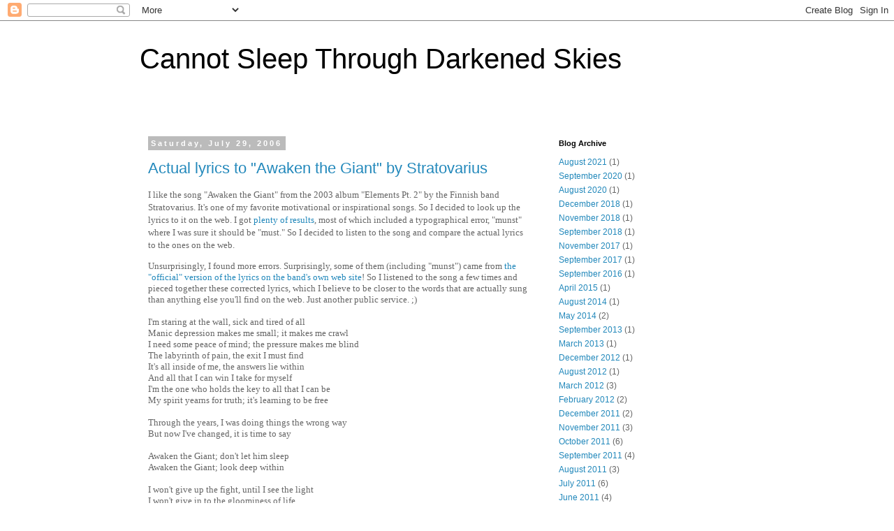

--- FILE ---
content_type: text/html; charset=UTF-8
request_url: https://www.danbirchall.com/2006/07/
body_size: 12903
content:
<!DOCTYPE html>
<html class='v2' dir='ltr' lang='en'>
<head>
<link href='https://www.blogger.com/static/v1/widgets/335934321-css_bundle_v2.css' rel='stylesheet' type='text/css'/>
<meta content='width=1100' name='viewport'/>
<meta content='text/html; charset=UTF-8' http-equiv='Content-Type'/>
<meta content='blogger' name='generator'/>
<link href='https://www.danbirchall.com/favicon.ico' rel='icon' type='image/x-icon'/>
<link href='https://www.danbirchall.com/2006/07/' rel='canonical'/>
<link rel="alternate" type="application/atom+xml" title="Cannot Sleep Through Darkened Skies - Atom" href="https://www.danbirchall.com/feeds/posts/default" />
<link rel="alternate" type="application/rss+xml" title="Cannot Sleep Through Darkened Skies - RSS" href="https://www.danbirchall.com/feeds/posts/default?alt=rss" />
<link rel="service.post" type="application/atom+xml" title="Cannot Sleep Through Darkened Skies - Atom" href="https://www.blogger.com/feeds/685481109332164074/posts/default" />
<!--Can't find substitution for tag [blog.ieCssRetrofitLinks]-->
<meta content='https://www.danbirchall.com/2006/07/' property='og:url'/>
<meta content='Cannot Sleep Through Darkened Skies' property='og:title'/>
<meta content='' property='og:description'/>
<title>Cannot Sleep Through Darkened Skies: July 2006</title>
<style id='page-skin-1' type='text/css'><!--
/*
-----------------------------------------------
Blogger Template Style
Name:     Simple
Designer: Blogger
URL:      www.blogger.com
----------------------------------------------- */
/* Content
----------------------------------------------- */
body {
font: normal normal 12px 'Trebuchet MS', Trebuchet, Verdana, sans-serif;
color: #666666;
background: #ffffff none repeat scroll top left;
padding: 0 0 0 0;
}
html body .region-inner {
min-width: 0;
max-width: 100%;
width: auto;
}
h2 {
font-size: 22px;
}
a:link {
text-decoration:none;
color: #2288bb;
}
a:visited {
text-decoration:none;
color: #888888;
}
a:hover {
text-decoration:underline;
color: #33aaff;
}
.body-fauxcolumn-outer .fauxcolumn-inner {
background: transparent none repeat scroll top left;
_background-image: none;
}
.body-fauxcolumn-outer .cap-top {
position: absolute;
z-index: 1;
height: 400px;
width: 100%;
}
.body-fauxcolumn-outer .cap-top .cap-left {
width: 100%;
background: transparent none repeat-x scroll top left;
_background-image: none;
}
.content-outer {
-moz-box-shadow: 0 0 0 rgba(0, 0, 0, .15);
-webkit-box-shadow: 0 0 0 rgba(0, 0, 0, .15);
-goog-ms-box-shadow: 0 0 0 #333333;
box-shadow: 0 0 0 rgba(0, 0, 0, .15);
margin-bottom: 1px;
}
.content-inner {
padding: 10px 40px;
}
.content-inner {
background-color: #ffffff;
}
/* Header
----------------------------------------------- */
.header-outer {
background: transparent none repeat-x scroll 0 -400px;
_background-image: none;
}
.Header h1 {
font: normal normal 40px 'Trebuchet MS',Trebuchet,Verdana,sans-serif;
color: #000000;
text-shadow: 0 0 0 rgba(0, 0, 0, .2);
}
.Header h1 a {
color: #000000;
}
.Header .description {
font-size: 18px;
color: #000000;
}
.header-inner .Header .titlewrapper {
padding: 22px 0;
}
.header-inner .Header .descriptionwrapper {
padding: 0 0;
}
/* Tabs
----------------------------------------------- */
.tabs-inner .section:first-child {
border-top: 0 solid #dddddd;
}
.tabs-inner .section:first-child ul {
margin-top: -1px;
border-top: 1px solid #dddddd;
border-left: 1px solid #dddddd;
border-right: 1px solid #dddddd;
}
.tabs-inner .widget ul {
background: transparent none repeat-x scroll 0 -800px;
_background-image: none;
border-bottom: 1px solid #dddddd;
margin-top: 0;
margin-left: -30px;
margin-right: -30px;
}
.tabs-inner .widget li a {
display: inline-block;
padding: .6em 1em;
font: normal normal 12px 'Trebuchet MS', Trebuchet, Verdana, sans-serif;
color: #000000;
border-left: 1px solid #ffffff;
border-right: 1px solid #dddddd;
}
.tabs-inner .widget li:first-child a {
border-left: none;
}
.tabs-inner .widget li.selected a, .tabs-inner .widget li a:hover {
color: #000000;
background-color: #eeeeee;
text-decoration: none;
}
/* Columns
----------------------------------------------- */
.main-outer {
border-top: 0 solid transparent;
}
.fauxcolumn-left-outer .fauxcolumn-inner {
border-right: 1px solid transparent;
}
.fauxcolumn-right-outer .fauxcolumn-inner {
border-left: 1px solid transparent;
}
/* Headings
----------------------------------------------- */
div.widget > h2,
div.widget h2.title {
margin: 0 0 1em 0;
font: normal bold 11px 'Trebuchet MS',Trebuchet,Verdana,sans-serif;
color: #000000;
}
/* Widgets
----------------------------------------------- */
.widget .zippy {
color: #999999;
text-shadow: 2px 2px 1px rgba(0, 0, 0, .1);
}
.widget .popular-posts ul {
list-style: none;
}
/* Posts
----------------------------------------------- */
h2.date-header {
font: normal bold 11px Arial, Tahoma, Helvetica, FreeSans, sans-serif;
}
.date-header span {
background-color: #bbbbbb;
color: #ffffff;
padding: 0.4em;
letter-spacing: 3px;
margin: inherit;
}
.main-inner {
padding-top: 35px;
padding-bottom: 65px;
}
.main-inner .column-center-inner {
padding: 0 0;
}
.main-inner .column-center-inner .section {
margin: 0 1em;
}
.post {
margin: 0 0 45px 0;
}
h3.post-title, .comments h4 {
font: normal normal 22px 'Trebuchet MS',Trebuchet,Verdana,sans-serif;
margin: .75em 0 0;
}
.post-body {
font-size: 110%;
line-height: 1.4;
position: relative;
}
.post-body img, .post-body .tr-caption-container, .Profile img, .Image img,
.BlogList .item-thumbnail img {
padding: 2px;
background: #ffffff;
border: 1px solid #eeeeee;
-moz-box-shadow: 1px 1px 5px rgba(0, 0, 0, .1);
-webkit-box-shadow: 1px 1px 5px rgba(0, 0, 0, .1);
box-shadow: 1px 1px 5px rgba(0, 0, 0, .1);
}
.post-body img, .post-body .tr-caption-container {
padding: 5px;
}
.post-body .tr-caption-container {
color: #666666;
}
.post-body .tr-caption-container img {
padding: 0;
background: transparent;
border: none;
-moz-box-shadow: 0 0 0 rgba(0, 0, 0, .1);
-webkit-box-shadow: 0 0 0 rgba(0, 0, 0, .1);
box-shadow: 0 0 0 rgba(0, 0, 0, .1);
}
.post-header {
margin: 0 0 1.5em;
line-height: 1.6;
font-size: 90%;
}
.post-footer {
margin: 20px -2px 0;
padding: 5px 10px;
color: #666666;
background-color: #eeeeee;
border-bottom: 1px solid #eeeeee;
line-height: 1.6;
font-size: 90%;
}
#comments .comment-author {
padding-top: 1.5em;
border-top: 1px solid transparent;
background-position: 0 1.5em;
}
#comments .comment-author:first-child {
padding-top: 0;
border-top: none;
}
.avatar-image-container {
margin: .2em 0 0;
}
#comments .avatar-image-container img {
border: 1px solid #eeeeee;
}
/* Comments
----------------------------------------------- */
.comments .comments-content .icon.blog-author {
background-repeat: no-repeat;
background-image: url([data-uri]);
}
.comments .comments-content .loadmore a {
border-top: 1px solid #999999;
border-bottom: 1px solid #999999;
}
.comments .comment-thread.inline-thread {
background-color: #eeeeee;
}
.comments .continue {
border-top: 2px solid #999999;
}
/* Accents
---------------------------------------------- */
.section-columns td.columns-cell {
border-left: 1px solid transparent;
}
.blog-pager {
background: transparent url(https://resources.blogblog.com/blogblog/data/1kt/simple/paging_dot.png) repeat-x scroll top center;
}
.blog-pager-older-link, .home-link,
.blog-pager-newer-link {
background-color: #ffffff;
padding: 5px;
}
.footer-outer {
border-top: 1px dashed #bbbbbb;
}
/* Mobile
----------------------------------------------- */
body.mobile  {
background-size: auto;
}
.mobile .body-fauxcolumn-outer {
background: transparent none repeat scroll top left;
}
.mobile .body-fauxcolumn-outer .cap-top {
background-size: 100% auto;
}
.mobile .content-outer {
-webkit-box-shadow: 0 0 3px rgba(0, 0, 0, .15);
box-shadow: 0 0 3px rgba(0, 0, 0, .15);
}
.mobile .tabs-inner .widget ul {
margin-left: 0;
margin-right: 0;
}
.mobile .post {
margin: 0;
}
.mobile .main-inner .column-center-inner .section {
margin: 0;
}
.mobile .date-header span {
padding: 0.1em 10px;
margin: 0 -10px;
}
.mobile h3.post-title {
margin: 0;
}
.mobile .blog-pager {
background: transparent none no-repeat scroll top center;
}
.mobile .footer-outer {
border-top: none;
}
.mobile .main-inner, .mobile .footer-inner {
background-color: #ffffff;
}
.mobile-index-contents {
color: #666666;
}
.mobile-link-button {
background-color: #2288bb;
}
.mobile-link-button a:link, .mobile-link-button a:visited {
color: #ffffff;
}
.mobile .tabs-inner .section:first-child {
border-top: none;
}
.mobile .tabs-inner .PageList .widget-content {
background-color: #eeeeee;
color: #000000;
border-top: 1px solid #dddddd;
border-bottom: 1px solid #dddddd;
}
.mobile .tabs-inner .PageList .widget-content .pagelist-arrow {
border-left: 1px solid #dddddd;
}

--></style>
<style id='template-skin-1' type='text/css'><!--
body {
min-width: 960px;
}
.content-outer, .content-fauxcolumn-outer, .region-inner {
min-width: 960px;
max-width: 960px;
_width: 960px;
}
.main-inner .columns {
padding-left: 0;
padding-right: 310px;
}
.main-inner .fauxcolumn-center-outer {
left: 0;
right: 310px;
/* IE6 does not respect left and right together */
_width: expression(this.parentNode.offsetWidth -
parseInt("0") -
parseInt("310px") + 'px');
}
.main-inner .fauxcolumn-left-outer {
width: 0;
}
.main-inner .fauxcolumn-right-outer {
width: 310px;
}
.main-inner .column-left-outer {
width: 0;
right: 100%;
margin-left: -0;
}
.main-inner .column-right-outer {
width: 310px;
margin-right: -310px;
}
#layout {
min-width: 0;
}
#layout .content-outer {
min-width: 0;
width: 800px;
}
#layout .region-inner {
min-width: 0;
width: auto;
}
body#layout div.add_widget {
padding: 8px;
}
body#layout div.add_widget a {
margin-left: 32px;
}
--></style>
<link href='https://www.blogger.com/dyn-css/authorization.css?targetBlogID=685481109332164074&amp;zx=0d1712d0-f649-46fc-a81f-ea335b5b236d' media='none' onload='if(media!=&#39;all&#39;)media=&#39;all&#39;' rel='stylesheet'/><noscript><link href='https://www.blogger.com/dyn-css/authorization.css?targetBlogID=685481109332164074&amp;zx=0d1712d0-f649-46fc-a81f-ea335b5b236d' rel='stylesheet'/></noscript>
<meta name='google-adsense-platform-account' content='ca-host-pub-1556223355139109'/>
<meta name='google-adsense-platform-domain' content='blogspot.com'/>

<script async src="https://pagead2.googlesyndication.com/pagead/js/adsbygoogle.js?client=ca-pub-1509842544445234&host=ca-host-pub-1556223355139109" crossorigin="anonymous"></script>

<!-- data-ad-client=ca-pub-1509842544445234 -->

</head>
<body class='loading variant-simplysimple'>
<div class='navbar section' id='navbar' name='Navbar'><div class='widget Navbar' data-version='1' id='Navbar1'><script type="text/javascript">
    function setAttributeOnload(object, attribute, val) {
      if(window.addEventListener) {
        window.addEventListener('load',
          function(){ object[attribute] = val; }, false);
      } else {
        window.attachEvent('onload', function(){ object[attribute] = val; });
      }
    }
  </script>
<div id="navbar-iframe-container"></div>
<script type="text/javascript" src="https://apis.google.com/js/platform.js"></script>
<script type="text/javascript">
      gapi.load("gapi.iframes:gapi.iframes.style.bubble", function() {
        if (gapi.iframes && gapi.iframes.getContext) {
          gapi.iframes.getContext().openChild({
              url: 'https://www.blogger.com/navbar/685481109332164074?origin\x3dhttps://www.danbirchall.com',
              where: document.getElementById("navbar-iframe-container"),
              id: "navbar-iframe"
          });
        }
      });
    </script><script type="text/javascript">
(function() {
var script = document.createElement('script');
script.type = 'text/javascript';
script.src = '//pagead2.googlesyndication.com/pagead/js/google_top_exp.js';
var head = document.getElementsByTagName('head')[0];
if (head) {
head.appendChild(script);
}})();
</script>
</div></div>
<div class='body-fauxcolumns'>
<div class='fauxcolumn-outer body-fauxcolumn-outer'>
<div class='cap-top'>
<div class='cap-left'></div>
<div class='cap-right'></div>
</div>
<div class='fauxborder-left'>
<div class='fauxborder-right'></div>
<div class='fauxcolumn-inner'>
</div>
</div>
<div class='cap-bottom'>
<div class='cap-left'></div>
<div class='cap-right'></div>
</div>
</div>
</div>
<div class='content'>
<div class='content-fauxcolumns'>
<div class='fauxcolumn-outer content-fauxcolumn-outer'>
<div class='cap-top'>
<div class='cap-left'></div>
<div class='cap-right'></div>
</div>
<div class='fauxborder-left'>
<div class='fauxborder-right'></div>
<div class='fauxcolumn-inner'>
</div>
</div>
<div class='cap-bottom'>
<div class='cap-left'></div>
<div class='cap-right'></div>
</div>
</div>
</div>
<div class='content-outer'>
<div class='content-cap-top cap-top'>
<div class='cap-left'></div>
<div class='cap-right'></div>
</div>
<div class='fauxborder-left content-fauxborder-left'>
<div class='fauxborder-right content-fauxborder-right'></div>
<div class='content-inner'>
<header>
<div class='header-outer'>
<div class='header-cap-top cap-top'>
<div class='cap-left'></div>
<div class='cap-right'></div>
</div>
<div class='fauxborder-left header-fauxborder-left'>
<div class='fauxborder-right header-fauxborder-right'></div>
<div class='region-inner header-inner'>
<div class='header section' id='header' name='Header'><div class='widget Header' data-version='1' id='Header1'>
<div id='header-inner'>
<div class='titlewrapper'>
<h1 class='title'>
<a href='https://www.danbirchall.com/'>
Cannot Sleep Through Darkened Skies
</a>
</h1>
</div>
<div class='descriptionwrapper'>
<p class='description'><span>
</span></p>
</div>
</div>
</div></div>
</div>
</div>
<div class='header-cap-bottom cap-bottom'>
<div class='cap-left'></div>
<div class='cap-right'></div>
</div>
</div>
</header>
<div class='tabs-outer'>
<div class='tabs-cap-top cap-top'>
<div class='cap-left'></div>
<div class='cap-right'></div>
</div>
<div class='fauxborder-left tabs-fauxborder-left'>
<div class='fauxborder-right tabs-fauxborder-right'></div>
<div class='region-inner tabs-inner'>
<div class='tabs no-items section' id='crosscol' name='Cross-Column'></div>
<div class='tabs no-items section' id='crosscol-overflow' name='Cross-Column 2'></div>
</div>
</div>
<div class='tabs-cap-bottom cap-bottom'>
<div class='cap-left'></div>
<div class='cap-right'></div>
</div>
</div>
<div class='main-outer'>
<div class='main-cap-top cap-top'>
<div class='cap-left'></div>
<div class='cap-right'></div>
</div>
<div class='fauxborder-left main-fauxborder-left'>
<div class='fauxborder-right main-fauxborder-right'></div>
<div class='region-inner main-inner'>
<div class='columns fauxcolumns'>
<div class='fauxcolumn-outer fauxcolumn-center-outer'>
<div class='cap-top'>
<div class='cap-left'></div>
<div class='cap-right'></div>
</div>
<div class='fauxborder-left'>
<div class='fauxborder-right'></div>
<div class='fauxcolumn-inner'>
</div>
</div>
<div class='cap-bottom'>
<div class='cap-left'></div>
<div class='cap-right'></div>
</div>
</div>
<div class='fauxcolumn-outer fauxcolumn-left-outer'>
<div class='cap-top'>
<div class='cap-left'></div>
<div class='cap-right'></div>
</div>
<div class='fauxborder-left'>
<div class='fauxborder-right'></div>
<div class='fauxcolumn-inner'>
</div>
</div>
<div class='cap-bottom'>
<div class='cap-left'></div>
<div class='cap-right'></div>
</div>
</div>
<div class='fauxcolumn-outer fauxcolumn-right-outer'>
<div class='cap-top'>
<div class='cap-left'></div>
<div class='cap-right'></div>
</div>
<div class='fauxborder-left'>
<div class='fauxborder-right'></div>
<div class='fauxcolumn-inner'>
</div>
</div>
<div class='cap-bottom'>
<div class='cap-left'></div>
<div class='cap-right'></div>
</div>
</div>
<!-- corrects IE6 width calculation -->
<div class='columns-inner'>
<div class='column-center-outer'>
<div class='column-center-inner'>
<div class='main section' id='main' name='Main'><div class='widget Blog' data-version='1' id='Blog1'>
<div class='blog-posts hfeed'>

          <div class="date-outer">
        
<h2 class='date-header'><span>Saturday, July 29, 2006</span></h2>

          <div class="date-posts">
        
<div class='post-outer'>
<div class='post hentry uncustomized-post-template' itemprop='blogPost' itemscope='itemscope' itemtype='http://schema.org/BlogPosting'>
<meta content='685481109332164074' itemprop='blogId'/>
<meta content='337970425361944789' itemprop='postId'/>
<a name='337970425361944789'></a>
<h3 class='post-title entry-title' itemprop='name'>
<a href='https://www.danbirchall.com/2006/07/actual-lyrics-to-awaken-giant-by.html'>Actual lyrics to "Awaken the Giant" by Stratovarius</a>
</h3>
<div class='post-header'>
<div class='post-header-line-1'></div>
</div>
<div class='post-body entry-content' id='post-body-337970425361944789' itemprop='description articleBody'>
<p><span style="font-family: &quot;trebuchet ms&quot;;">I
 like the song "Awaken the Giant" from the 2003 album "Elements Pt. 2" 
by the Finnish band Stratovarius. It's one of my favorite motivational 
or inspirational songs. So I decided to look up the lyrics to it on the 
web. I got </span><a href="//www.google.com/search?hs=glQ&amp;hl=en&amp;lr=lang_en&amp;safe=off&amp;client=firefox&amp;rls=org.mozilla:en-US:unofficial&amp;q=%22awaken+the+giant%22+stratovarius+lyrics&amp;btnG=Search" style="font-family: &quot;trebuchet ms&quot;;">plenty of results</a><span style="font-family: &quot;trebuchet ms&quot;;">,
 most of which included a typographical error, "munst" where I was sure 
it should be "must." So I decided to listen to the song and compare the 
actual lyrics to the ones on the web.</span></p>
<div style="font: 12px &quot;trebuchet ms&quot;; margin: 0px;">
<span class="Apple-style-span" style="font-size: small;">Unsurprisingly, I found more errors. Surprisingly, some of them (including "munst") came from <a href="http://www.stratovarius.com/index2.php?section=lyrics&amp;id=28&amp;album=1&amp;PHPSESSID=b8e9ac7eaece4cfe3416f643e1365c83">the "official" version of the lyrics on the band's own web site</a>!
 So I listened to the song a few times and pieced together these 
corrected lyrics, which I believe to be closer to the words that are 
actually sung than anything else you'll find on the web. Just another 
public service. ;)</span></div>
<div style="font: 12px &quot;trebuchet ms&quot;; margin: 0px; min-height: 14px;">
<span class="Apple-style-span" style="font-size: small;"><br /></span></div>
<div style="font: 12px &quot;trebuchet ms&quot;; margin: 0px;">
<span class="Apple-style-span" style="font-size: small;">I'm staring at the wall, sick and tired of all&nbsp;</span></div>
<div style="font: 12px &quot;trebuchet ms&quot;; margin: 0px;">
<span class="Apple-style-span" style="font-size: small;">Manic depression makes me small; it makes me crawl&nbsp;</span></div>
<div style="font: 12px &quot;trebuchet ms&quot;; margin: 0px;">
<span class="Apple-style-span" style="font-size: small;">I need some peace of mind; the pressure makes me blind&nbsp;</span></div>
<div style="font: 12px &quot;trebuchet ms&quot;; margin: 0px;">
<span class="Apple-style-span" style="font-size: small;">The labyrinth of pain, the exit I must find&nbsp;</span></div>
<div style="font: 12px &quot;trebuchet ms&quot;; margin: 0px;">
<span class="Apple-style-span" style="font-size: small;">It's all inside of me, the answers lie within&nbsp;</span></div>
<div style="font: 12px &quot;trebuchet ms&quot;; margin: 0px;">
<span class="Apple-style-span" style="font-size: small;">And all that I can win I take for myself&nbsp;</span></div>
<div style="font: 12px &quot;trebuchet ms&quot;; margin: 0px;">
<span class="Apple-style-span" style="font-size: small;">I'm the one who holds the key to all that I can be&nbsp;</span></div>
<div style="font: 12px &quot;trebuchet ms&quot;; margin: 0px;">
<span class="Apple-style-span" style="font-size: small;">My spirit yearns for truth; it's learning to be free</span></div>
<div style="font: 12px &quot;trebuchet ms&quot;; margin: 0px; min-height: 14px;">
<span class="Apple-style-span" style="font-size: small;"><br /></span></div>
<div style="font: 12px &quot;trebuchet ms&quot;; margin: 0px;">
<span class="Apple-style-span" style="font-size: small;">Through the years, I was doing things the wrong way&nbsp;</span></div>
<div style="font: 12px &quot;trebuchet ms&quot;; margin: 0px;">
<span class="Apple-style-span" style="font-size: small;">But now I've changed, it is time to say&nbsp;</span></div>
<div style="font: 12px &quot;trebuchet ms&quot;; margin: 0px; min-height: 14px;">
<span class="Apple-style-span" style="font-size: small;"><br /></span></div>
<div style="font: 12px &quot;trebuchet ms&quot;; margin: 0px;">
<span class="Apple-style-span" style="font-size: small;">Awaken the Giant; don't let him sleep&nbsp;</span></div>
<div style="font: 12px &quot;trebuchet ms&quot;; margin: 0px;">
<span class="Apple-style-span" style="font-size: small;">Awaken the Giant; look deep within&nbsp;</span></div>
<div style="font: 12px &quot;trebuchet ms&quot;; margin: 0px; min-height: 14px;">
<span class="Apple-style-span" style="font-size: small;"><br /></span></div>
<div style="font: 12px &quot;trebuchet ms&quot;; margin: 0px;">
<span class="Apple-style-span" style="font-size: small;">I won't give up the fight, until I see the light&nbsp;</span></div>
<div style="font: 12px &quot;trebuchet ms&quot;; margin: 0px;">
<span class="Apple-style-span" style="font-size: small;">I won't give in to the gloominess of life&nbsp;</span></div>
<div style="font: 12px &quot;trebuchet ms&quot;; margin: 0px;">
<span class="Apple-style-span" style="font-size: small;">The end is in my sight, in the middle of darkest night&nbsp;</span></div>
<div style="font: 12px &quot;trebuchet ms&quot;; margin: 0px;">
<span class="Apple-style-span" style="font-size: small;">I see my future's bright; I'm reaching for new heights&nbsp;</span></div>
<div style="font: 12px &quot;trebuchet ms&quot;; margin: 0px; min-height: 14px;">
<span class="Apple-style-span" style="font-size: small;"><br /></span></div>
<div style="font: 12px &quot;trebuchet ms&quot;; margin: 0px;">
<span class="Apple-style-span" style="font-size: small;">Through the years, I was doing things the wrong way&nbsp;</span></div>
<div style="font: 12px &quot;trebuchet ms&quot;; margin: 0px;">
<span class="Apple-style-span" style="font-size: small;">But now I've changed, it is time to say&nbsp;</span></div>
<div style="font: 12px &quot;trebuchet ms&quot;; margin: 0px; min-height: 14px;">
<span class="Apple-style-span" style="font-size: small;"><br /></span></div>
<div style="font: 12px &quot;trebuchet ms&quot;; margin: 0px;">
<span class="Apple-style-span" style="font-size: small;">Awaken the Giant; don't let him sleep&nbsp;</span></div>
<div style="font: 12px &quot;trebuchet ms&quot;; margin: 0px;">
<span class="Apple-style-span" style="font-size: small;">Awaken the Giant; look deep within</span></div>
<div style='clear: both;'></div>
</div>
<div class='post-footer'>
<div class='post-footer-line post-footer-line-1'>
<span class='post-author vcard'>
</span>
<span class='post-timestamp'>
at
<meta content='https://www.danbirchall.com/2006/07/actual-lyrics-to-awaken-giant-by.html' itemprop='url'/>
<a class='timestamp-link' href='https://www.danbirchall.com/2006/07/actual-lyrics-to-awaken-giant-by.html' rel='bookmark' title='permanent link'><abbr class='published' itemprop='datePublished' title='2006-07-29T17:26:00-07:00'>July 29, 2006</abbr></a>
</span>
<span class='post-comment-link'>
<a class='comment-link' href='https://www.danbirchall.com/2006/07/actual-lyrics-to-awaken-giant-by.html#comment-form' onclick=''>
No comments:
  </a>
</span>
<span class='post-icons'>
<span class='item-control blog-admin pid-1716727673'>
<a href='https://www.blogger.com/post-edit.g?blogID=685481109332164074&postID=337970425361944789&from=pencil' title='Edit Post'>
<img alt='' class='icon-action' height='18' src='https://resources.blogblog.com/img/icon18_edit_allbkg.gif' width='18'/>
</a>
</span>
</span>
<div class='post-share-buttons goog-inline-block'>
<a class='goog-inline-block share-button sb-email' href='https://www.blogger.com/share-post.g?blogID=685481109332164074&postID=337970425361944789&target=email' target='_blank' title='Email This'><span class='share-button-link-text'>Email This</span></a><a class='goog-inline-block share-button sb-blog' href='https://www.blogger.com/share-post.g?blogID=685481109332164074&postID=337970425361944789&target=blog' onclick='window.open(this.href, "_blank", "height=270,width=475"); return false;' target='_blank' title='BlogThis!'><span class='share-button-link-text'>BlogThis!</span></a><a class='goog-inline-block share-button sb-twitter' href='https://www.blogger.com/share-post.g?blogID=685481109332164074&postID=337970425361944789&target=twitter' target='_blank' title='Share to X'><span class='share-button-link-text'>Share to X</span></a><a class='goog-inline-block share-button sb-facebook' href='https://www.blogger.com/share-post.g?blogID=685481109332164074&postID=337970425361944789&target=facebook' onclick='window.open(this.href, "_blank", "height=430,width=640"); return false;' target='_blank' title='Share to Facebook'><span class='share-button-link-text'>Share to Facebook</span></a><a class='goog-inline-block share-button sb-pinterest' href='https://www.blogger.com/share-post.g?blogID=685481109332164074&postID=337970425361944789&target=pinterest' target='_blank' title='Share to Pinterest'><span class='share-button-link-text'>Share to Pinterest</span></a>
</div>
</div>
<div class='post-footer-line post-footer-line-2'>
<span class='post-labels'>
</span>
</div>
<div class='post-footer-line post-footer-line-3'>
<span class='post-location'>
</span>
</div>
</div>
</div>
</div>

          </div></div>
        

          <div class="date-outer">
        
<h2 class='date-header'><span>Saturday, July 15, 2006</span></h2>

          <div class="date-posts">
        
<div class='post-outer'>
<div class='post hentry uncustomized-post-template' itemprop='blogPost' itemscope='itemscope' itemtype='http://schema.org/BlogPosting'>
<meta content='685481109332164074' itemprop='blogId'/>
<meta content='3397234982886659847' itemprop='postId'/>
<a name='3397234982886659847'></a>
<h3 class='post-title entry-title' itemprop='name'>
<a href='https://www.danbirchall.com/2006/07/inexpensive-night-intervalometry-with.html'>Inexpensive Night Intervalometry with the Digital Rebel XT</a>
</h3>
<div class='post-header'>
<div class='post-header-line-1'></div>
</div>
<div class='post-body entry-content' id='post-body-3397234982886659847' itemprop='description articleBody'>
<p>&nbsp;I recently discovered two interesting things:</p>
<ol style="font-family: arial, sans-serif;">
<li>Canon's TC-80N3 intervalometer ($130ish) makes it possible for their
 mid-range (EOS-20D, EOS-30D) and professional (EOS-5D, EOS-1D) digital 
SLRs to take exposures at timed intervals.</li>
<li>Canon's low-end digital SLRs, including the Digital Rebel XT 
(EOS-350D) I use, are not compatible with the TC-80N3, and third-party 
solutions like the&nbsp;<a href="http://www.bhphotovideo.com/bnh/controller/home?O=productlist&amp;A=details&amp;Q=&amp;sku=440312&amp;is=REG&amp;addedTroughType=search" style="color: #0b5eb4; text-decoration-line: none;">Zigview R</a>&nbsp;are quite expensive ($250+).</li>
</ol>
<span class="Apple-style-span" face="">However, whilst poking around last night, I pieced together three other facts:</span><br />
<ol style="font-family: arial, sans-serif;">
<li>The Digital Rebel XT supports the RS-60E3 ($20ish) remote switch, 
which I have, for "bulb" releases to prevent camera shake, or to 
arbitrarily long exposures.</li>
<li>The XT does timed exposures up to 30 seconds, and can do 
long-exposure dark frame subtraction for anything over 1 second at 
ISO/ASA 1600 or anything over 30 seconds at lower ISO/ASA settings, 
taking as long for the subtraction as it does for the timed exposure.</li>
<li>The XT has a "motor drive," and will cheerfully take one shot after another.</li>
</ol>
<span class="Apple-style-span" face=""></span><span class="Apple-style-span" face="">So
 I plugged in my RS-60E3, set the XT for ISO/ASA 1600 and 30-second 
timed exposures, with dark frame subtraction on, found an aperture that 
kept things from being</span><span class="Apple-style-span" face="">&nbsp;</span><span class="Apple-style-span" face=""><span style="font-style: italic;">too</span></span><span class="Apple-style-span" face="">&nbsp;</span><span class="Apple-style-span" face="">bright, and locked the RS-60E3 in the "on" position, just as I would do for a "bulb" release longer than 30 seconds.</span><span class="Apple-style-span" face=""><br />
</span><span class="Apple-style-span" face=""><br />
</span><span class="Apple-style-span" face="">It
 did a 30-second exposure, followed by 30 seconds of dark frame 
subtraction... followed by another 30-second exposure, followed by 
another 30 seconds of dark frame subtraction... I walked away and let it
 do its thing.</span><span class="Apple-style-span" face=""><br /></span><br />
<span class="Apple-style-span" face="">You can see the results of this in two short time-lapse videos I made:<br />
<a href="https://www.danbirchall.com/2006/04/giant-space-laser-time-lapse.html">Giant Space Laser Time-Lapse</a><br />
<a href="https://www.danbirchall.com/2006/04/uh88-timelapse.html">UH88 timelapse</a><br />
<br />
Each of these is about 36 minutes of real time, at one exposure per 
minute. Tonight I hope to put together some significantly longer 
time-lapse sequences. I may opt to leave out the dark-frame 
subtractions, to get 2 30-second exposures per minute, or I may go with a
 wider aperture and use 15-second exposures... wait and see.<br />
<br />
So, basically, if you're willing to limit yourself to taking&nbsp;<span style="font-style: italic;">N</span>-second exposures every&nbsp;<span style="font-style: italic;">N</span>&nbsp;<span style="font-style: italic;"></span>seconds (or every&nbsp;<span style="font-style: italic;">2N</span>&nbsp;seconds if&nbsp;<span style="font-style: italic;">N&nbsp;</span>is 30&nbsp;<span style="font-style: italic;">or</span>&nbsp;you're using ASA 1600 and&nbsp;<span style="font-style: italic;">N</span>&nbsp;is
 at least 1), the XT and its cheap bulb release provide some basic 
intervalometer functionality. It's not terribly flexible, and the 
requirement for long exposures makes it pretty useless during the day, 
but in the dark of night, the results can be quite nice.<br />
<br />
This may also work with the original Digital Rebel (EOS-300D), but I 
don't have one of those to try it out on... anybody have one, and an 
RS-60E3, and want to give it a try?</span>
<div style='clear: both;'></div>
</div>
<div class='post-footer'>
<div class='post-footer-line post-footer-line-1'>
<span class='post-author vcard'>
</span>
<span class='post-timestamp'>
at
<meta content='https://www.danbirchall.com/2006/07/inexpensive-night-intervalometry-with.html' itemprop='url'/>
<a class='timestamp-link' href='https://www.danbirchall.com/2006/07/inexpensive-night-intervalometry-with.html' rel='bookmark' title='permanent link'><abbr class='published' itemprop='datePublished' title='2006-07-15T15:19:00-07:00'>July 15, 2006</abbr></a>
</span>
<span class='post-comment-link'>
<a class='comment-link' href='https://www.danbirchall.com/2006/07/inexpensive-night-intervalometry-with.html#comment-form' onclick=''>
No comments:
  </a>
</span>
<span class='post-icons'>
<span class='item-control blog-admin pid-1716727673'>
<a href='https://www.blogger.com/post-edit.g?blogID=685481109332164074&postID=3397234982886659847&from=pencil' title='Edit Post'>
<img alt='' class='icon-action' height='18' src='https://resources.blogblog.com/img/icon18_edit_allbkg.gif' width='18'/>
</a>
</span>
</span>
<div class='post-share-buttons goog-inline-block'>
<a class='goog-inline-block share-button sb-email' href='https://www.blogger.com/share-post.g?blogID=685481109332164074&postID=3397234982886659847&target=email' target='_blank' title='Email This'><span class='share-button-link-text'>Email This</span></a><a class='goog-inline-block share-button sb-blog' href='https://www.blogger.com/share-post.g?blogID=685481109332164074&postID=3397234982886659847&target=blog' onclick='window.open(this.href, "_blank", "height=270,width=475"); return false;' target='_blank' title='BlogThis!'><span class='share-button-link-text'>BlogThis!</span></a><a class='goog-inline-block share-button sb-twitter' href='https://www.blogger.com/share-post.g?blogID=685481109332164074&postID=3397234982886659847&target=twitter' target='_blank' title='Share to X'><span class='share-button-link-text'>Share to X</span></a><a class='goog-inline-block share-button sb-facebook' href='https://www.blogger.com/share-post.g?blogID=685481109332164074&postID=3397234982886659847&target=facebook' onclick='window.open(this.href, "_blank", "height=430,width=640"); return false;' target='_blank' title='Share to Facebook'><span class='share-button-link-text'>Share to Facebook</span></a><a class='goog-inline-block share-button sb-pinterest' href='https://www.blogger.com/share-post.g?blogID=685481109332164074&postID=3397234982886659847&target=pinterest' target='_blank' title='Share to Pinterest'><span class='share-button-link-text'>Share to Pinterest</span></a>
</div>
</div>
<div class='post-footer-line post-footer-line-2'>
<span class='post-labels'>
</span>
</div>
<div class='post-footer-line post-footer-line-3'>
<span class='post-location'>
</span>
</div>
</div>
</div>
</div>

        </div></div>
      
</div>
<div class='blog-pager' id='blog-pager'>
<span id='blog-pager-newer-link'>
<a class='blog-pager-newer-link' href='https://www.danbirchall.com/search?updated-max=2006-10-24T18:12:00-07:00&max-results=7&reverse-paginate=true' id='Blog1_blog-pager-newer-link' title='Newer Posts'>Newer Posts</a>
</span>
<span id='blog-pager-older-link'>
<a class='blog-pager-older-link' href='https://www.danbirchall.com/search?updated-max=2006-07-15T15:19:00-07:00&max-results=7' id='Blog1_blog-pager-older-link' title='Older Posts'>Older Posts</a>
</span>
<a class='home-link' href='https://www.danbirchall.com/'>Home</a>
</div>
<div class='clear'></div>
<div class='blog-feeds'>
<div class='feed-links'>
Subscribe to:
<a class='feed-link' href='https://www.danbirchall.com/feeds/posts/default' target='_blank' type='application/atom+xml'>Comments (Atom)</a>
</div>
</div>
</div><div class='widget FeaturedPost' data-version='1' id='FeaturedPost1'>
<div class='post-summary'>
<h3><a href='https://www.danbirchall.com/2021/08/advice-on-ivermectin.html'>Advice on Ivermectin</a></h3>
<p>
I&#39;ve seen a lot of talk about the anti-parasitic drug Ivermectin recently.&#160; Specifically, about people taking veterinary formulations in...
</p>
<img class='image' src='https://i.ytimg.com/vi/YK0NcEm4TXg/hqdefault.jpg'/>
</div>
<style type='text/css'>
    .image {
      width: 100%;
    }
  </style>
<div class='clear'></div>
</div><div class='widget PopularPosts' data-version='1' id='PopularPosts1'>
<div class='widget-content popular-posts'>
<ul>
<li>
<div class='item-content'>
<div class='item-thumbnail'>
<a href='https://www.danbirchall.com/2021/08/advice-on-ivermectin.html' target='_blank'>
<img alt='' border='0' src='https://lh3.googleusercontent.com/blogger_img_proxy/AEn0k_vjYn6MQHNHYWtuNECIKcZ9xczE3oDGwzi0id2XtgyywQmonwpDoPdaqQpvei6tjD0T6Z3jRuzPC_YEN3Ms7yOit6U9cxrSOxaMVpX4QmybLFCa-g=w72-h72-n-k-no-nu'/>
</a>
</div>
<div class='item-title'><a href='https://www.danbirchall.com/2021/08/advice-on-ivermectin.html'>Advice on Ivermectin</a></div>
<div class='item-snippet'>I&#39;ve seen a lot of talk about the anti-parasitic drug Ivermectin recently.&#160; Specifically, about people taking veterinary formulations in...</div>
</div>
<div style='clear: both;'></div>
</li>
<li>
<div class='item-content'>
<div class='item-thumbnail'>
<a href='https://www.danbirchall.com/2020/09/proposal-use-sf-86-to-vet-candidates.html' target='_blank'>
<img alt='' border='0' src='https://blogger.googleusercontent.com/img/b/R29vZ2xl/AVvXsEgDPyHr7kLMrsJx7JE34HLamDfMa_UcOKWDgXVyywCh7fXv-WPo0gk-uLHGMQFUPEiMpmDb-wGdZ7KrqEhXYfo6X6GHyrtDLYnjrXm52mltN1cU3b4Ed_HlYd0g_FxfXqtvWAcDXejKJXI/w72-h72-p-k-no-nu/Screen+Shot+2020-09-29+at+7.55.15+PM.png'/>
</a>
</div>
<div class='item-title'><a href='https://www.danbirchall.com/2020/09/proposal-use-sf-86-to-vet-candidates.html'>Proposal: Use the SF-86 to Vet Candidates</a></div>
<div class='item-snippet'>After some recent media stories about the health (or not) of our President&#39;s finances, I have seen a few commentators suggest that a Pre...</div>
</div>
<div style='clear: both;'></div>
</li>
<li>
<div class='item-content'>
<div class='item-thumbnail'>
<a href='https://www.danbirchall.com/2020/08/nothing-like-narwhal-slushy.html' target='_blank'>
<img alt='' border='0' src='https://blogger.googleusercontent.com/img/b/R29vZ2xl/AVvXsEi6YVYy945Yd-6CwQ0GWknkgfHGwB51kbnSFkIMqNX85tgkaak7BKc2wua7SNZnKVLNQ5m6HjCDENxkzcmm6B5wwsKyboPIKTtzaqJDlwHJeEu9AGzBvYUiuVcDxWzdjeRoLmkYPdAtwAA/w72-h72-p-k-no-nu/IMG_0585.JPG'/>
</a>
</div>
<div class='item-title'><a href='https://www.danbirchall.com/2020/08/nothing-like-narwhal-slushy.html'>Nothing like a Narwhal slushy</a></div>
<div class='item-snippet'>Apparently there are people out there who know what narwhals taste like... and think that narwhal is an acceptable flavor for a slushy drink...</div>
</div>
<div style='clear: both;'></div>
</li>
</ul>
<div class='clear'></div>
</div>
</div></div>
</div>
</div>
<div class='column-left-outer'>
<div class='column-left-inner'>
<aside>
</aside>
</div>
</div>
<div class='column-right-outer'>
<div class='column-right-inner'>
<aside>
<div class='sidebar section' id='sidebar-right-1'>
<div class='widget BlogArchive' data-version='1' id='BlogArchive1'>
<h2>Blog Archive</h2>
<div class='widget-content'>
<div id='ArchiveList'>
<div id='BlogArchive1_ArchiveList'>
<ul class='flat'>
<li class='archivedate'>
<a href='https://www.danbirchall.com/2021/08/'>August 2021</a> (1)
      </li>
<li class='archivedate'>
<a href='https://www.danbirchall.com/2020/09/'>September 2020</a> (1)
      </li>
<li class='archivedate'>
<a href='https://www.danbirchall.com/2020/08/'>August 2020</a> (1)
      </li>
<li class='archivedate'>
<a href='https://www.danbirchall.com/2018/12/'>December 2018</a> (1)
      </li>
<li class='archivedate'>
<a href='https://www.danbirchall.com/2018/11/'>November 2018</a> (1)
      </li>
<li class='archivedate'>
<a href='https://www.danbirchall.com/2018/09/'>September 2018</a> (1)
      </li>
<li class='archivedate'>
<a href='https://www.danbirchall.com/2017/11/'>November 2017</a> (1)
      </li>
<li class='archivedate'>
<a href='https://www.danbirchall.com/2017/09/'>September 2017</a> (1)
      </li>
<li class='archivedate'>
<a href='https://www.danbirchall.com/2016/09/'>September 2016</a> (1)
      </li>
<li class='archivedate'>
<a href='https://www.danbirchall.com/2015/04/'>April 2015</a> (1)
      </li>
<li class='archivedate'>
<a href='https://www.danbirchall.com/2014/08/'>August 2014</a> (1)
      </li>
<li class='archivedate'>
<a href='https://www.danbirchall.com/2014/05/'>May 2014</a> (2)
      </li>
<li class='archivedate'>
<a href='https://www.danbirchall.com/2013/09/'>September 2013</a> (1)
      </li>
<li class='archivedate'>
<a href='https://www.danbirchall.com/2013/03/'>March 2013</a> (1)
      </li>
<li class='archivedate'>
<a href='https://www.danbirchall.com/2012/12/'>December 2012</a> (1)
      </li>
<li class='archivedate'>
<a href='https://www.danbirchall.com/2012/08/'>August 2012</a> (1)
      </li>
<li class='archivedate'>
<a href='https://www.danbirchall.com/2012/03/'>March 2012</a> (3)
      </li>
<li class='archivedate'>
<a href='https://www.danbirchall.com/2012/02/'>February 2012</a> (2)
      </li>
<li class='archivedate'>
<a href='https://www.danbirchall.com/2011/12/'>December 2011</a> (2)
      </li>
<li class='archivedate'>
<a href='https://www.danbirchall.com/2011/11/'>November 2011</a> (3)
      </li>
<li class='archivedate'>
<a href='https://www.danbirchall.com/2011/10/'>October 2011</a> (6)
      </li>
<li class='archivedate'>
<a href='https://www.danbirchall.com/2011/09/'>September 2011</a> (4)
      </li>
<li class='archivedate'>
<a href='https://www.danbirchall.com/2011/08/'>August 2011</a> (3)
      </li>
<li class='archivedate'>
<a href='https://www.danbirchall.com/2011/07/'>July 2011</a> (6)
      </li>
<li class='archivedate'>
<a href='https://www.danbirchall.com/2011/06/'>June 2011</a> (4)
      </li>
<li class='archivedate'>
<a href='https://www.danbirchall.com/2011/05/'>May 2011</a> (7)
      </li>
<li class='archivedate'>
<a href='https://www.danbirchall.com/2011/04/'>April 2011</a> (5)
      </li>
<li class='archivedate'>
<a href='https://www.danbirchall.com/2011/03/'>March 2011</a> (8)
      </li>
<li class='archivedate'>
<a href='https://www.danbirchall.com/2011/02/'>February 2011</a> (11)
      </li>
<li class='archivedate'>
<a href='https://www.danbirchall.com/2011/01/'>January 2011</a> (7)
      </li>
<li class='archivedate'>
<a href='https://www.danbirchall.com/2010/12/'>December 2010</a> (6)
      </li>
<li class='archivedate'>
<a href='https://www.danbirchall.com/2010/11/'>November 2010</a> (6)
      </li>
<li class='archivedate'>
<a href='https://www.danbirchall.com/2010/10/'>October 2010</a> (4)
      </li>
<li class='archivedate'>
<a href='https://www.danbirchall.com/2010/09/'>September 2010</a> (4)
      </li>
<li class='archivedate'>
<a href='https://www.danbirchall.com/2010/07/'>July 2010</a> (2)
      </li>
<li class='archivedate'>
<a href='https://www.danbirchall.com/2010/06/'>June 2010</a> (5)
      </li>
<li class='archivedate'>
<a href='https://www.danbirchall.com/2010/05/'>May 2010</a> (2)
      </li>
<li class='archivedate'>
<a href='https://www.danbirchall.com/2010/03/'>March 2010</a> (1)
      </li>
<li class='archivedate'>
<a href='https://www.danbirchall.com/2010/02/'>February 2010</a> (2)
      </li>
<li class='archivedate'>
<a href='https://www.danbirchall.com/2010/01/'>January 2010</a> (2)
      </li>
<li class='archivedate'>
<a href='https://www.danbirchall.com/2009/12/'>December 2009</a> (1)
      </li>
<li class='archivedate'>
<a href='https://www.danbirchall.com/2009/11/'>November 2009</a> (1)
      </li>
<li class='archivedate'>
<a href='https://www.danbirchall.com/2009/10/'>October 2009</a> (2)
      </li>
<li class='archivedate'>
<a href='https://www.danbirchall.com/2009/08/'>August 2009</a> (1)
      </li>
<li class='archivedate'>
<a href='https://www.danbirchall.com/2009/02/'>February 2009</a> (1)
      </li>
<li class='archivedate'>
<a href='https://www.danbirchall.com/2009/01/'>January 2009</a> (1)
      </li>
<li class='archivedate'>
<a href='https://www.danbirchall.com/2008/12/'>December 2008</a> (1)
      </li>
<li class='archivedate'>
<a href='https://www.danbirchall.com/2008/10/'>October 2008</a> (1)
      </li>
<li class='archivedate'>
<a href='https://www.danbirchall.com/2008/09/'>September 2008</a> (2)
      </li>
<li class='archivedate'>
<a href='https://www.danbirchall.com/2008/08/'>August 2008</a> (1)
      </li>
<li class='archivedate'>
<a href='https://www.danbirchall.com/2008/07/'>July 2008</a> (2)
      </li>
<li class='archivedate'>
<a href='https://www.danbirchall.com/2008/06/'>June 2008</a> (1)
      </li>
<li class='archivedate'>
<a href='https://www.danbirchall.com/2008/05/'>May 2008</a> (2)
      </li>
<li class='archivedate'>
<a href='https://www.danbirchall.com/2008/03/'>March 2008</a> (1)
      </li>
<li class='archivedate'>
<a href='https://www.danbirchall.com/2008/02/'>February 2008</a> (3)
      </li>
<li class='archivedate'>
<a href='https://www.danbirchall.com/2008/01/'>January 2008</a> (3)
      </li>
<li class='archivedate'>
<a href='https://www.danbirchall.com/2007/12/'>December 2007</a> (4)
      </li>
<li class='archivedate'>
<a href='https://www.danbirchall.com/2007/11/'>November 2007</a> (3)
      </li>
<li class='archivedate'>
<a href='https://www.danbirchall.com/2007/10/'>October 2007</a> (1)
      </li>
<li class='archivedate'>
<a href='https://www.danbirchall.com/2007/09/'>September 2007</a> (3)
      </li>
<li class='archivedate'>
<a href='https://www.danbirchall.com/2007/08/'>August 2007</a> (1)
      </li>
<li class='archivedate'>
<a href='https://www.danbirchall.com/2007/07/'>July 2007</a> (3)
      </li>
<li class='archivedate'>
<a href='https://www.danbirchall.com/2007/06/'>June 2007</a> (2)
      </li>
<li class='archivedate'>
<a href='https://www.danbirchall.com/2007/05/'>May 2007</a> (2)
      </li>
<li class='archivedate'>
<a href='https://www.danbirchall.com/2007/04/'>April 2007</a> (3)
      </li>
<li class='archivedate'>
<a href='https://www.danbirchall.com/2007/03/'>March 2007</a> (3)
      </li>
<li class='archivedate'>
<a href='https://www.danbirchall.com/2007/01/'>January 2007</a> (5)
      </li>
<li class='archivedate'>
<a href='https://www.danbirchall.com/2006/12/'>December 2006</a> (4)
      </li>
<li class='archivedate'>
<a href='https://www.danbirchall.com/2006/11/'>November 2006</a> (3)
      </li>
<li class='archivedate'>
<a href='https://www.danbirchall.com/2006/10/'>October 2006</a> (2)
      </li>
<li class='archivedate'>
<a href='https://www.danbirchall.com/2006/09/'>September 2006</a> (1)
      </li>
<li class='archivedate'>
<a href='https://www.danbirchall.com/2006/08/'>August 2006</a> (5)
      </li>
<li class='archivedate'>
<a href='https://www.danbirchall.com/2006/07/'>July 2006</a> (2)
      </li>
<li class='archivedate'>
<a href='https://www.danbirchall.com/2006/06/'>June 2006</a> (1)
      </li>
<li class='archivedate'>
<a href='https://www.danbirchall.com/2006/04/'>April 2006</a> (8)
      </li>
<li class='archivedate'>
<a href='https://www.danbirchall.com/2006/03/'>March 2006</a> (5)
      </li>
<li class='archivedate'>
<a href='https://www.danbirchall.com/2006/02/'>February 2006</a> (3)
      </li>
<li class='archivedate'>
<a href='https://www.danbirchall.com/2006/01/'>January 2006</a> (5)
      </li>
<li class='archivedate'>
<a href='https://www.danbirchall.com/2005/12/'>December 2005</a> (2)
      </li>
<li class='archivedate'>
<a href='https://www.danbirchall.com/2005/11/'>November 2005</a> (6)
      </li>
<li class='archivedate'>
<a href='https://www.danbirchall.com/2005/10/'>October 2005</a> (2)
      </li>
<li class='archivedate'>
<a href='https://www.danbirchall.com/2005/09/'>September 2005</a> (4)
      </li>
<li class='archivedate'>
<a href='https://www.danbirchall.com/2005/08/'>August 2005</a> (12)
      </li>
<li class='archivedate'>
<a href='https://www.danbirchall.com/2005/07/'>July 2005</a> (10)
      </li>
<li class='archivedate'>
<a href='https://www.danbirchall.com/2005/06/'>June 2005</a> (3)
      </li>
<li class='archivedate'>
<a href='https://www.danbirchall.com/2005/05/'>May 2005</a> (5)
      </li>
<li class='archivedate'>
<a href='https://www.danbirchall.com/2005/04/'>April 2005</a> (17)
      </li>
<li class='archivedate'>
<a href='https://www.danbirchall.com/2005/03/'>March 2005</a> (1)
      </li>
<li class='archivedate'>
<a href='https://www.danbirchall.com/2005/01/'>January 2005</a> (1)
      </li>
<li class='archivedate'>
<a href='https://www.danbirchall.com/2004/11/'>November 2004</a> (2)
      </li>
<li class='archivedate'>
<a href='https://www.danbirchall.com/2004/10/'>October 2004</a> (2)
      </li>
<li class='archivedate'>
<a href='https://www.danbirchall.com/2004/08/'>August 2004</a> (2)
      </li>
<li class='archivedate'>
<a href='https://www.danbirchall.com/2004/07/'>July 2004</a> (4)
      </li>
<li class='archivedate'>
<a href='https://www.danbirchall.com/2004/06/'>June 2004</a> (8)
      </li>
<li class='archivedate'>
<a href='https://www.danbirchall.com/2004/05/'>May 2004</a> (7)
      </li>
<li class='archivedate'>
<a href='https://www.danbirchall.com/2004/02/'>February 2004</a> (1)
      </li>
<li class='archivedate'>
<a href='https://www.danbirchall.com/2004/01/'>January 2004</a> (1)
      </li>
<li class='archivedate'>
<a href='https://www.danbirchall.com/2003/12/'>December 2003</a> (1)
      </li>
<li class='archivedate'>
<a href='https://www.danbirchall.com/2003/11/'>November 2003</a> (1)
      </li>
<li class='archivedate'>
<a href='https://www.danbirchall.com/2003/10/'>October 2003</a> (2)
      </li>
<li class='archivedate'>
<a href='https://www.danbirchall.com/2003/09/'>September 2003</a> (4)
      </li>
<li class='archivedate'>
<a href='https://www.danbirchall.com/2003/08/'>August 2003</a> (7)
      </li>
<li class='archivedate'>
<a href='https://www.danbirchall.com/2003/07/'>July 2003</a> (2)
      </li>
<li class='archivedate'>
<a href='https://www.danbirchall.com/2003/06/'>June 2003</a> (3)
      </li>
<li class='archivedate'>
<a href='https://www.danbirchall.com/2003/05/'>May 2003</a> (2)
      </li>
<li class='archivedate'>
<a href='https://www.danbirchall.com/2003/04/'>April 2003</a> (1)
      </li>
<li class='archivedate'>
<a href='https://www.danbirchall.com/2003/01/'>January 2003</a> (1)
      </li>
<li class='archivedate'>
<a href='https://www.danbirchall.com/2002/12/'>December 2002</a> (1)
      </li>
<li class='archivedate'>
<a href='https://www.danbirchall.com/2002/07/'>July 2002</a> (1)
      </li>
<li class='archivedate'>
<a href='https://www.danbirchall.com/2002/06/'>June 2002</a> (1)
      </li>
<li class='archivedate'>
<a href='https://www.danbirchall.com/2002/04/'>April 2002</a> (2)
      </li>
<li class='archivedate'>
<a href='https://www.danbirchall.com/2000/12/'>December 2000</a> (1)
      </li>
<li class='archivedate'>
<a href='https://www.danbirchall.com/2000/09/'>September 2000</a> (1)
      </li>
<li class='archivedate'>
<a href='https://www.danbirchall.com/2000/07/'>July 2000</a> (1)
      </li>
<li class='archivedate'>
<a href='https://www.danbirchall.com/1999/08/'>August 1999</a> (2)
      </li>
<li class='archivedate'>
<a href='https://www.danbirchall.com/1999/06/'>June 1999</a> (1)
      </li>
<li class='archivedate'>
<a href='https://www.danbirchall.com/1999/01/'>January 1999</a> (1)
      </li>
<li class='archivedate'>
<a href='https://www.danbirchall.com/1998/02/'>February 1998</a> (2)
      </li>
<li class='archivedate'>
<a href='https://www.danbirchall.com/1997/07/'>July 1997</a> (1)
      </li>
<li class='archivedate'>
<a href='https://www.danbirchall.com/1997/05/'>May 1997</a> (2)
      </li>
<li class='archivedate'>
<a href='https://www.danbirchall.com/1996/04/'>April 1996</a> (1)
      </li>
<li class='archivedate'>
<a href='https://www.danbirchall.com/1995/07/'>July 1995</a> (1)
      </li>
<li class='archivedate'>
<a href='https://www.danbirchall.com/1995/01/'>January 1995</a> (1)
      </li>
</ul>
</div>
</div>
<div class='clear'></div>
</div>
</div><div class='widget Label' data-version='1' id='Label1'>
<h2>Labels</h2>
<div class='widget-content list-label-widget-content'>
<ul>
<li>
<a dir='ltr' href='https://www.danbirchall.com/search/label/Media'>Media</a>
</li>
<li>
<a dir='ltr' href='https://www.danbirchall.com/search/label/Space'>Space</a>
</li>
<li>
<a dir='ltr' href='https://www.danbirchall.com/search/label/Tech'>Tech</a>
</li>
<li>
<a dir='ltr' href='https://www.danbirchall.com/search/label/Travel'>Travel</a>
</li>
</ul>
<div class='clear'></div>
</div>
</div><div class='widget ReportAbuse' data-version='1' id='ReportAbuse1'>
<h3 class='title'>
<a class='report_abuse' href='https://www.blogger.com/go/report-abuse' rel='noopener nofollow' target='_blank'>
Report Abuse
</a>
</h3>
</div></div>
<table border='0' cellpadding='0' cellspacing='0' class='section-columns columns-2'>
<tbody>
<tr>
<td class='first columns-cell'>
<div class='sidebar section' id='sidebar-right-2-1'><div class='widget PageList' data-version='1' id='PageList1'>
<div class='widget-content'>
<ul>
<li>
<a href='https://www.danbirchall.com/'>Blog</a>
</li>
</ul>
<div class='clear'></div>
</div>
</div></div>
</td>
<td class='columns-cell'>
<div class='sidebar section' id='sidebar-right-2-2'><div class='widget BlogSearch' data-version='1' id='BlogSearch1'>
<h2 class='title'>Search This Blog</h2>
<div class='widget-content'>
<div id='BlogSearch1_form'>
<form action='https://www.danbirchall.com/search' class='gsc-search-box' target='_top'>
<table cellpadding='0' cellspacing='0' class='gsc-search-box'>
<tbody>
<tr>
<td class='gsc-input'>
<input autocomplete='off' class='gsc-input' name='q' size='10' title='search' type='text' value=''/>
</td>
<td class='gsc-search-button'>
<input class='gsc-search-button' title='search' type='submit' value='Search'/>
</td>
</tr>
</tbody>
</table>
</form>
</div>
</div>
<div class='clear'></div>
</div></div>
</td>
</tr>
</tbody>
</table>
<div class='sidebar no-items section' id='sidebar-right-3'></div>
</aside>
</div>
</div>
</div>
<div style='clear: both'></div>
<!-- columns -->
</div>
<!-- main -->
</div>
</div>
<div class='main-cap-bottom cap-bottom'>
<div class='cap-left'></div>
<div class='cap-right'></div>
</div>
</div>
<footer>
<div class='footer-outer'>
<div class='footer-cap-top cap-top'>
<div class='cap-left'></div>
<div class='cap-right'></div>
</div>
<div class='fauxborder-left footer-fauxborder-left'>
<div class='fauxborder-right footer-fauxborder-right'></div>
<div class='region-inner footer-inner'>
<div class='foot no-items section' id='footer-1'></div>
<table border='0' cellpadding='0' cellspacing='0' class='section-columns columns-2'>
<tbody>
<tr>
<td class='first columns-cell'>
<div class='foot no-items section' id='footer-2-1'></div>
</td>
<td class='columns-cell'>
<div class='foot no-items section' id='footer-2-2'></div>
</td>
</tr>
</tbody>
</table>
<!-- outside of the include in order to lock Attribution widget -->
<div class='foot section' id='footer-3' name='Footer'><div class='widget Attribution' data-version='1' id='Attribution1'>
<div class='widget-content' style='text-align: center;'>
&#169; 1997-2020 Dan Birchall. Simple theme. Powered by <a href='https://www.blogger.com' target='_blank'>Blogger</a>.
</div>
<div class='clear'></div>
</div></div>
</div>
</div>
<div class='footer-cap-bottom cap-bottom'>
<div class='cap-left'></div>
<div class='cap-right'></div>
</div>
</div>
</footer>
<!-- content -->
</div>
</div>
<div class='content-cap-bottom cap-bottom'>
<div class='cap-left'></div>
<div class='cap-right'></div>
</div>
</div>
</div>
<script type='text/javascript'>
    window.setTimeout(function() {
        document.body.className = document.body.className.replace('loading', '');
      }, 10);
  </script>

<script type="text/javascript" src="https://www.blogger.com/static/v1/widgets/2028843038-widgets.js"></script>
<script type='text/javascript'>
window['__wavt'] = 'AOuZoY75HHk6b_Bt_F3kl2CY133GG8euhg:1768869109736';_WidgetManager._Init('//www.blogger.com/rearrange?blogID\x3d685481109332164074','//www.danbirchall.com/2006/07/','685481109332164074');
_WidgetManager._SetDataContext([{'name': 'blog', 'data': {'blogId': '685481109332164074', 'title': 'Cannot Sleep Through Darkened Skies', 'url': 'https://www.danbirchall.com/2006/07/', 'canonicalUrl': 'https://www.danbirchall.com/2006/07/', 'homepageUrl': 'https://www.danbirchall.com/', 'searchUrl': 'https://www.danbirchall.com/search', 'canonicalHomepageUrl': 'https://www.danbirchall.com/', 'blogspotFaviconUrl': 'https://www.danbirchall.com/favicon.ico', 'bloggerUrl': 'https://www.blogger.com', 'hasCustomDomain': true, 'httpsEnabled': true, 'enabledCommentProfileImages': true, 'gPlusViewType': 'FILTERED_POSTMOD', 'adultContent': false, 'analyticsAccountNumber': '', 'encoding': 'UTF-8', 'locale': 'en', 'localeUnderscoreDelimited': 'en', 'languageDirection': 'ltr', 'isPrivate': false, 'isMobile': false, 'isMobileRequest': false, 'mobileClass': '', 'isPrivateBlog': false, 'isDynamicViewsAvailable': true, 'feedLinks': '\x3clink rel\x3d\x22alternate\x22 type\x3d\x22application/atom+xml\x22 title\x3d\x22Cannot Sleep Through Darkened Skies - Atom\x22 href\x3d\x22https://www.danbirchall.com/feeds/posts/default\x22 /\x3e\n\x3clink rel\x3d\x22alternate\x22 type\x3d\x22application/rss+xml\x22 title\x3d\x22Cannot Sleep Through Darkened Skies - RSS\x22 href\x3d\x22https://www.danbirchall.com/feeds/posts/default?alt\x3drss\x22 /\x3e\n\x3clink rel\x3d\x22service.post\x22 type\x3d\x22application/atom+xml\x22 title\x3d\x22Cannot Sleep Through Darkened Skies - Atom\x22 href\x3d\x22https://www.blogger.com/feeds/685481109332164074/posts/default\x22 /\x3e\n', 'meTag': '', 'adsenseClientId': 'ca-pub-1509842544445234', 'adsenseHostId': 'ca-host-pub-1556223355139109', 'adsenseHasAds': true, 'adsenseAutoAds': true, 'boqCommentIframeForm': true, 'loginRedirectParam': '', 'view': '', 'dynamicViewsCommentsSrc': '//www.blogblog.com/dynamicviews/4224c15c4e7c9321/js/comments.js', 'dynamicViewsScriptSrc': '//www.blogblog.com/dynamicviews/6e0d22adcfa5abea', 'plusOneApiSrc': 'https://apis.google.com/js/platform.js', 'disableGComments': true, 'interstitialAccepted': false, 'sharing': {'platforms': [{'name': 'Get link', 'key': 'link', 'shareMessage': 'Get link', 'target': ''}, {'name': 'Facebook', 'key': 'facebook', 'shareMessage': 'Share to Facebook', 'target': 'facebook'}, {'name': 'BlogThis!', 'key': 'blogThis', 'shareMessage': 'BlogThis!', 'target': 'blog'}, {'name': 'X', 'key': 'twitter', 'shareMessage': 'Share to X', 'target': 'twitter'}, {'name': 'Pinterest', 'key': 'pinterest', 'shareMessage': 'Share to Pinterest', 'target': 'pinterest'}, {'name': 'Email', 'key': 'email', 'shareMessage': 'Email', 'target': 'email'}], 'disableGooglePlus': true, 'googlePlusShareButtonWidth': 0, 'googlePlusBootstrap': '\x3cscript type\x3d\x22text/javascript\x22\x3ewindow.___gcfg \x3d {\x27lang\x27: \x27en\x27};\x3c/script\x3e'}, 'hasCustomJumpLinkMessage': false, 'jumpLinkMessage': 'Read more', 'pageType': 'archive', 'pageName': 'July 2006', 'pageTitle': 'Cannot Sleep Through Darkened Skies: July 2006'}}, {'name': 'features', 'data': {}}, {'name': 'messages', 'data': {'edit': 'Edit', 'linkCopiedToClipboard': 'Link copied to clipboard!', 'ok': 'Ok', 'postLink': 'Post Link'}}, {'name': 'template', 'data': {'name': 'Simple', 'localizedName': 'Simple', 'isResponsive': false, 'isAlternateRendering': false, 'isCustom': false, 'variant': 'simplysimple', 'variantId': 'simplysimple'}}, {'name': 'view', 'data': {'classic': {'name': 'classic', 'url': '?view\x3dclassic'}, 'flipcard': {'name': 'flipcard', 'url': '?view\x3dflipcard'}, 'magazine': {'name': 'magazine', 'url': '?view\x3dmagazine'}, 'mosaic': {'name': 'mosaic', 'url': '?view\x3dmosaic'}, 'sidebar': {'name': 'sidebar', 'url': '?view\x3dsidebar'}, 'snapshot': {'name': 'snapshot', 'url': '?view\x3dsnapshot'}, 'timeslide': {'name': 'timeslide', 'url': '?view\x3dtimeslide'}, 'isMobile': false, 'title': 'Cannot Sleep Through Darkened Skies', 'description': '', 'url': 'https://www.danbirchall.com/2006/07/', 'type': 'feed', 'isSingleItem': false, 'isMultipleItems': true, 'isError': false, 'isPage': false, 'isPost': false, 'isHomepage': false, 'isArchive': true, 'isLabelSearch': false, 'archive': {'year': 2006, 'month': 7, 'rangeMessage': 'Showing posts from July, 2006'}}}]);
_WidgetManager._RegisterWidget('_NavbarView', new _WidgetInfo('Navbar1', 'navbar', document.getElementById('Navbar1'), {}, 'displayModeFull'));
_WidgetManager._RegisterWidget('_HeaderView', new _WidgetInfo('Header1', 'header', document.getElementById('Header1'), {}, 'displayModeFull'));
_WidgetManager._RegisterWidget('_BlogView', new _WidgetInfo('Blog1', 'main', document.getElementById('Blog1'), {'cmtInteractionsEnabled': false, 'lightboxEnabled': true, 'lightboxModuleUrl': 'https://www.blogger.com/static/v1/jsbin/4049919853-lbx.js', 'lightboxCssUrl': 'https://www.blogger.com/static/v1/v-css/828616780-lightbox_bundle.css'}, 'displayModeFull'));
_WidgetManager._RegisterWidget('_FeaturedPostView', new _WidgetInfo('FeaturedPost1', 'main', document.getElementById('FeaturedPost1'), {}, 'displayModeFull'));
_WidgetManager._RegisterWidget('_PopularPostsView', new _WidgetInfo('PopularPosts1', 'main', document.getElementById('PopularPosts1'), {}, 'displayModeFull'));
_WidgetManager._RegisterWidget('_BlogArchiveView', new _WidgetInfo('BlogArchive1', 'sidebar-right-1', document.getElementById('BlogArchive1'), {'languageDirection': 'ltr', 'loadingMessage': 'Loading\x26hellip;'}, 'displayModeFull'));
_WidgetManager._RegisterWidget('_LabelView', new _WidgetInfo('Label1', 'sidebar-right-1', document.getElementById('Label1'), {}, 'displayModeFull'));
_WidgetManager._RegisterWidget('_ReportAbuseView', new _WidgetInfo('ReportAbuse1', 'sidebar-right-1', document.getElementById('ReportAbuse1'), {}, 'displayModeFull'));
_WidgetManager._RegisterWidget('_PageListView', new _WidgetInfo('PageList1', 'sidebar-right-2-1', document.getElementById('PageList1'), {'title': '', 'links': [{'isCurrentPage': false, 'href': 'https://www.danbirchall.com/', 'title': 'Blog'}], 'mobile': false, 'showPlaceholder': true, 'hasCurrentPage': false}, 'displayModeFull'));
_WidgetManager._RegisterWidget('_BlogSearchView', new _WidgetInfo('BlogSearch1', 'sidebar-right-2-2', document.getElementById('BlogSearch1'), {}, 'displayModeFull'));
_WidgetManager._RegisterWidget('_AttributionView', new _WidgetInfo('Attribution1', 'footer-3', document.getElementById('Attribution1'), {}, 'displayModeFull'));
</script>
</body>
</html>

--- FILE ---
content_type: text/html; charset=utf-8
request_url: https://www.google.com/recaptcha/api2/aframe
body_size: 265
content:
<!DOCTYPE HTML><html><head><meta http-equiv="content-type" content="text/html; charset=UTF-8"></head><body><script nonce="BufckID9XPR1TyNdWugS8g">/** Anti-fraud and anti-abuse applications only. See google.com/recaptcha */ try{var clients={'sodar':'https://pagead2.googlesyndication.com/pagead/sodar?'};window.addEventListener("message",function(a){try{if(a.source===window.parent){var b=JSON.parse(a.data);var c=clients[b['id']];if(c){var d=document.createElement('img');d.src=c+b['params']+'&rc='+(localStorage.getItem("rc::a")?sessionStorage.getItem("rc::b"):"");window.document.body.appendChild(d);sessionStorage.setItem("rc::e",parseInt(sessionStorage.getItem("rc::e")||0)+1);localStorage.setItem("rc::h",'1768869111618');}}}catch(b){}});window.parent.postMessage("_grecaptcha_ready", "*");}catch(b){}</script></body></html>